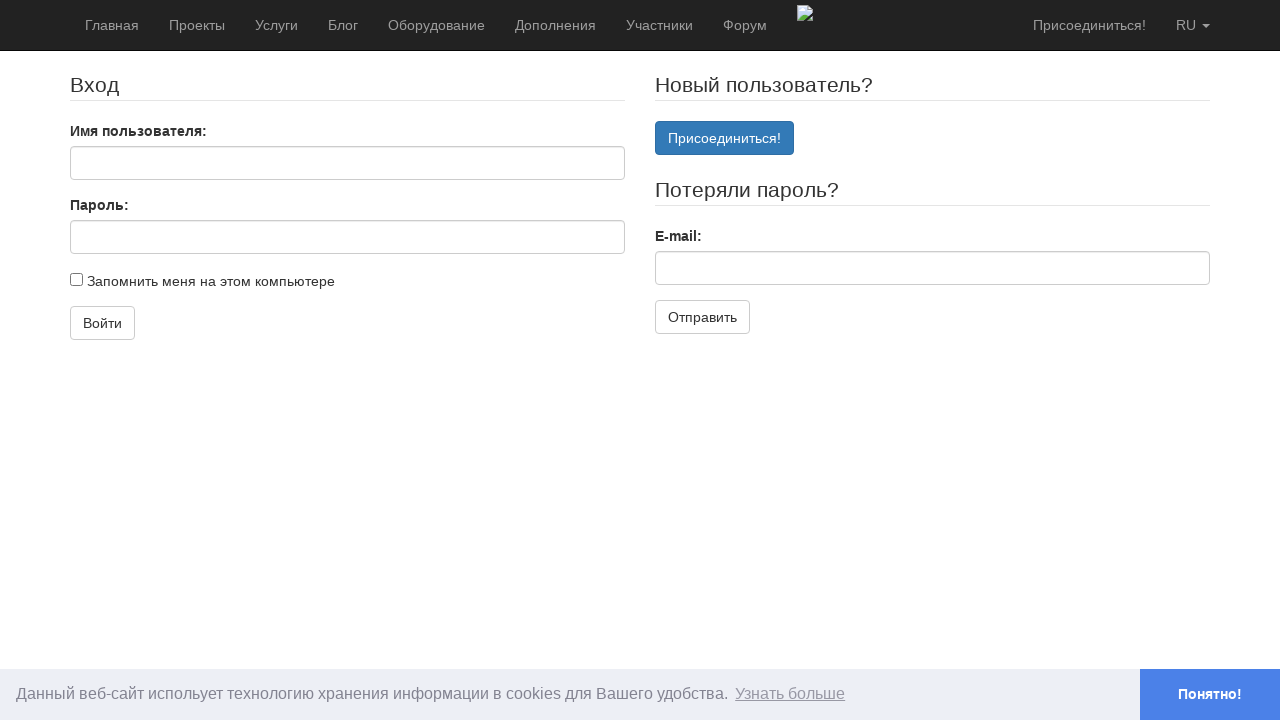

--- FILE ---
content_type: text/html; charset=utf-8
request_url: https://connect.smartliving.ru/members.html?back_url=%2Fcomments%2Fblog_update254.html
body_size: 4527
content:
<!DOCTYPE html PUBLIC "-//W3C//DTD XHTML 1.0 Transitional//EN"
        "http://www.w3.org/TR/xhtml1/DTD/xhtml1-transitional.dtd">
<html xmlns="http://www.w3.org/1999/xhtml">
<head>
    <link rel="alternate" type="application/rss+xml" href="https://connect.smartliving.ru/blog/rss.xml" title="MajorDoMo Connect Blog Feed">
    <meta name="google-site-verification" content="LdKtuOopj4Lvj_pJHLhWsw_6CiJm9fGdLOvUek3DImY" />
    <meta name="yandex-verification" content="8d4af8085c9cbf41" />
    <meta http-equiv="Content-Type" content="text/html; charset=utf-8"/>
    <meta name="viewport" content="width=device-width, initial-scale=1">
    <title>MAJORDOMO CONNECT</title>
    <meta name="keywords" content="умный дом, мажордом, smart house, majordomo,  smart home, internet of things, open source,  directory">
    <meta name="description" content="Каталог проектов и компонентов Умного Дома">
    <link href="/bootstrap/css/bootstrap.min.css" rel="stylesheet" type="text/css"/>
    <link rel="stylesheet" href="/js/fg-menu/fg.menu.css" type="text/css" media="screen"/>
    <link rel="stylesheet" href="/js/jquery-ui-1.11.0/jquery-ui.min.css" type="text/css">
    <link rel="stylesheet" href="/js/jquery-ui-1.11.0/jquery-ui.theme.min.css" type="text/css">
    <link rel="stylesheet" href="/js/fancybox/jquery.fancybox.css?v=2.1.5" type="text/css" media="screen"/>
    <link rel="stylesheet" href="/js/tag-editor/jquery.tag-editor.css">
    <link rel="stylesheet" href="/js/simplemde/simplemde.min.css">
    <link rel="stylesheet" href="/css/cookieconsent.min.css">
    <link rel="stylesheet" href="/3rdparty/jquery-tooltip/jquery.tooltip.basic.min.css">

    <script type="text/javascript" src="/3rdparty/jquery/jquery-3.3.1.min.js"></script>
    <script type="text/javascript" src="/3rdparty/jquery/jquery-migrate-3.0.0.min.js"></script>

    <script type="text/javascript" src="/bootstrap/js/bootstrap.min.js"></script>
    <script type="text/javascript" src="/js/scripts.js"></script>
    <script type="text/javascript" src="/js/jquery-ui-1.11.0/jquery-ui.min.js"></script>
    <script type="text/javascript" src="/js/fg-menu/fg.menu.js"></script>
    <script type="text/javascript" src="/js/jquery.mousewheel-3.0.6.pack.js"></script>
    <script type="text/javascript" src="/js/fancybox/jquery.fancybox.js?v=2.1.5"></script>
    <script type="text/javascript" src="/js/simplemde/simplemde.min.js"></script>
    <script type="text/javascript" src="/3rdparty/jquery-tooltip/jquery.tooltip.basic.min.js"></script>

<script type="text/javascript" src="/js/cookieconsent.min.js"></script>
    <script type="text/javascript">
        window.addEventListener("load", function(){
            window.cookieconsent.initialise({
                "palette": {
                    "popup": {
                        "background": "#edeff5",
                        "text": "#838391"
                    },
                    "button": {
                        "background": "#4b81e8"

                    }
                },
                "theme": "edgeless",
                "position": "bottom",
                "content": {
                    "message": "Данный веб-сайт испольует технологию хранения информации в cookies для Вашего удобства.",
                    "dismiss": "Понятно!",
                    "link": "Узнать больше",
                    "href": "http://cookiesandyou.com/"
                }
            })});
    </script>

</head>

<script type="text/javascript">

    var refreshDataTimer=0;
    function refreshData() {
        var url = '/api.html?op=general&action=members';
        //alert(url);
        $.ajax({
            url: url
        }).done(function(data) {
            var obj = JSON.parse(data);
            if (typeof obj.UNREAD != 'undefined') {
                $('#total_unread').html('('+ obj.UNREAD +')');
                $('#total_unread2').html('('+ obj.UNREAD +')');
            } else {
                $('#total_unread').html('');
                $('#total_unread2').html('');
            }
            refreshDataTimer = setTimeout('refreshData();',30*1000);
        });
    }

    var dynids='';
    var dynids_timer=0;
    function dynamicContentRefresh() {
        clearTimeout(dynids_timer);
        var url=window.location.href;
        var dURL = url.replace(/#$/, '');
        if (dURL.indexOf('?') !== -1) {
            dURL+=dynids;
        } else {
            dURL+='?'+dynids;
        }
        //alert(url);
        $.ajax({
            url: dURL
        }).done(function(data) {
            for(var i=0;i<data.blocks.length;i++) {
                $('#'+data.blocks[i].name).html(data.blocks[i].content);
                //$('#'+data.blocks[i].name).fadeIn(100).fadeOut(100).fadeIn(100).fadeOut(100).fadeIn(100);
            }
            dynids_timer=setTimeout('dynamicContentRefresh();',3000);
        });
    }


    $(document).ready(function() {

        $('.dynamic_content').each(function() {
            if ($(this).attr('id')) {
                var dyn_id = $(this).attr('id');
                dynids+='&dynids[]='+dyn_id;
            }
        });
        if (dynids!='') {
            dynamicContentRefresh();
        }

        $(".wiki_hint").fancybox({
            maxWidth        : 800,
            maxHeight       : 600,
            fitToView       : false,
            width           : '70%',
            height          : '70%',
            autoSize        : false,
            closeClick      : false,
            openEffect      : 'none',
            closeEffect     : 'none'
        });
        $(".popup").fancybox({
            maxWidth        : 800,
            maxHeight       : 600,
            fitToView       : false,
            width           : '70%',
            height          : '70%',
            autoSize        : false,
            closeClick      : false,
            openEffect      : 'none',
            closeEffect     : 'none'
        });
        $("a#inline").fancybox();
        refreshData();

        if ($(".simple_mde").length) {
          simplemde = new SimpleMDE({ element: $(".simple_mde")[0],
              showIcons: ["code", "table"],
              spellChecker: false,
          });
        }

        $(".mk_urls").click(function () {
            if ((this.href.indexOf('yadi.sk') !== -1) || (this.href.indexOf('getfile') !== -1)) {
                var url = '/download_popup.php?url='+encodeURIComponent(this.href);
                var popupTimer = setTimeout(function() {
                    $.fancybox({
                        'title': this.title,
                        'type':'iframe',
                        'width': 680,
                        'href':url
                    });
                },1000);
            }
            return true;
        });


    });
</script>

<body>

    <nav class="navbar navbar-fixed-top navbar-inverse">
    <div class="container">
        <div class="navbar-header">
            <button type="button" class="navbar-toggle collapsed" data-toggle="collapse" data-target="#navbar" aria-expanded="false" aria-controls="navbar">
                <span class="sr-only">Toggle navigation</span>
                <span class="icon-bar"></span>
                <span class="icon-bar"></span>
                <span class="icon-bar"></span>
            </button>
        </div>
        <div id="navbar" class="collapse navbar-collapse">
            
            <ul class="nav navbar-nav">
                <li><a href="/">Главная</a></li>
                
                <li><a href="/tasks.html">Проекты</a></li>
                <li><a href="/services.html">Услуги</a></li>
                <li><a href="/blog.html">Блог</a></li>
                
                <li><a href="/umniy-dom-oborudovanie.html">Оборудование</a></li>
                <li><a href="/addons.html">Дополнения</a></li>
                <li><a href="/top.html">Участники</a></li>
                <li><a href="/forum.html">Форум</a></li>
                
            </ul>

            
            <ul class="nav navbar-nav hidden-xs">
                <li><a href="/services/s2.html" style="padding-top:5px;padding-bottom:0px"><img src="/img/connect_banner_sm.gif" border="0"></a></li>
            </ul>
            

            
            <ul class="nav navbar-nav navbar-right">
                <li class="dropdown">
                    <a href="#" class="dropdown-toggle text-uppercase" data-toggle="dropdown" role="button" aria-haspopup="true" aria-expanded="false">ru
                        <span class="caret"></span></a>
                    <ul class="dropdown-menu">
                        <li><a href="http://connect.smartliving.ru/">RU</a></li>
                        <li><a href="http://connect.majordomohome.com/">EN</a></li>
                    </ul>
                </li>
            </ul>
            

            <ul class="nav navbar-nav navbar-right">
                
                <li><a href="/members.html" class="">Присоединиться!</a></li>
                
            </ul>
        </div><!-- /.nav-collapse -->
    </div><!-- /.container -->
</nav><!-- /.navbar -->

<nav class="navbar navbar-default">
    <div class="container-fluid">
        
        <div class="collapse navbar-collapse" id="bs-example-navbar-collapse-1">


        </div>
    </div>
</nav>

    <div class="container">
                        















        

<!-- Frontend -->
 
 <!-- action usual -->
 
 
 
<div class="row">
 <div class="col-lg-6">
  <form action="/index.php?pd=pz_YXBwbGljYXRpb246e2FjdGlvbj1tZW1iZXJzfQ%3D%3Dpz_&md=members&inst=&" method="post">
   <legend>Вход</legend>

   

   <div class="form-group">
    <label for="username">
     Имя пользователя:
    </label>
    <input type="text" name="username" id="username" value="" class="form-control">
   </div>

   <div class="form-group">
    <label for="password">
     Пароль:
    </label>
    <input type="password" name="password" id="password" value="" class="form-control">
   </div>

   <div class="form-group">
    <input type="checkbox" name="remember" value="1"> Запомнить меня на этом компьютере
   </div>

   <button type="submit" name="subm" value="Submit" class="btn btn-default">Войти</button>

   <input type="hidden" name="mode" value="login_members">
   <input type="hidden" name="remember" value="1">
   <input type="hidden" name="back_url" value="/comments/blog_update254.html">


  <input type="hidden" name="pd" value="pz_YXBwbGljYXRpb246e2FjdGlvbj1tZW1iZXJzfQ%3D%3Dpz_">
<input type="hidden" name="md" value="members">
<input type="hidden" name="inst" value="">
</FORM><!-- modified -->
 </div>
 <div class="col-lg-6">



    <legend>Новый пользователь?</legend>

    <a href="/index.php?pd=pz_YXBwbGljYXRpb246e2FjdGlvbj1tZW1iZXJzfQ%3D%3Dpz_&md=members&inst=&id=&back_url=%2Fcomments%2Fblog_update254.html" class="btn btn-primary">Присоединиться!</a>

    <br>&nbsp;

  <legend>Потеряли пароль?</legend>
  
  

  <form action="/index.php?pd=pz_YXBwbGljYXRpb246e2FjdGlvbj1tZW1iZXJzfQ%3D%3Dpz_&md=members&inst=&" method="post">
    <div class="form-group">
     <label for="email">
      E-mail:
     </label>
     <div class="controls"><input type="text" name="email" value="" class="form-control" id="email"></div>
    </div>
    <button type="submit" name="subm" value="Submit" class="btn btn-default">Отправить</button>
    <input type="hidden" name="mode" value="login_members">
  <input type="hidden" name="pd" value="pz_YXBwbGljYXRpb246e2FjdGlvbj1tZW1iZXJzfQ%3D%3Dpz_">
<input type="hidden" name="md" value="members">
<input type="hidden" name="inst" value="">
</FORM><!-- modified -->

 </div>
</div>









 
 
 
 
 
 <!-- / table members search -->
 <!-- table members edit -->
 
 <!-- / table members edit -->
 <!-- table members view --> 
 
 <!-- / table members view -->








        

        

        

        

        
        
        

        

        

        

        

        

                

        

                

                











                        

                        

                        

            

            





    </div>

<p>&nbsp;</p>
<p>&nbsp;</p>
<p>&nbsp;</p>
<p>&nbsp;</p>

<div class="navbar navbar-default navbar-fixed-bottom visible-lg visible-md">
    <div class="container">
        
        <p class="navbar-text pull-left">&copy; 2026 <a href="https://sjlab.dev/">SJLab</a>
            |
            Реквизиты: Курицын С. С. ИНН 762001394609
            |
            <a href="/contacts.html">Контакты</a>
            |
            <a href="/public-offer-connect.pdf">Публичный договор</a>
        </p>
        <a href="http://smartliving.ru" class="navbar-btn btn-danger btn pull-right">
            <span class="glyphicon glyphicon-star"></span>  SmartLiving</a>
        
    </div>
</div>

    <!-- Yandex.Metrika counter -->
    <script type="text/javascript" >
        (function (d, w, c) {
            (w[c] = w[c] || []).push(function() {
                try {
                    w.yaCounter45212898 = new Ya.Metrika({
                        id:45212898,
                        clickmap:true,
                        trackLinks:true,
                        accurateTrackBounce:true,
                        webvisor:true
                    });
                } catch(e) { }
            });

            var n = d.getElementsByTagName("script")[0],
                    s = d.createElement("script"),
                    f = function () { n.parentNode.insertBefore(s, n); };
            s.type = "text/javascript";
            s.async = true;
            s.src = "https://mc.yandex.ru/metrika/watch.js";

            if (w.opera == "[object Opera]") {
                d.addEventListener("DOMContentLoaded", f, false);
            } else { f(); }
        })(document, window, "yandex_metrika_callbacks");
    </script>
    <noscript><div><img src="https://mc.yandex.ru/watch/45212898" style="position:absolute; left:-9999px;" alt="" /></div></noscript>
    <!-- /Yandex.Metrika counter -->

    <!-- Global site tag (gtag.js) - Google Analytics -->
    <script async src="https://www.googletagmanager.com/gtag/js?id=UA-108444558-2"></script>
    <script>
        window.dataLayer = window.dataLayer || [];
        function gtag(){dataLayer.push(arguments);}
        gtag('js', new Date());

        gtag('config', 'UA-108444558-2');
    </script>


</body>
</html><!-- BEGIN PERFORMANCE REPORT
TOTAL (1): 1.7694 100%
final_echo (1): 0.0005 0.02%
 END PERFORMANCE REPORT -->

--- FILE ---
content_type: text/plain;charset=UTF-8
request_url: https://connect.smartliving.ru/api.html?op=general&action=members
body_size: 24
content:
{"timestamp":1768394590}